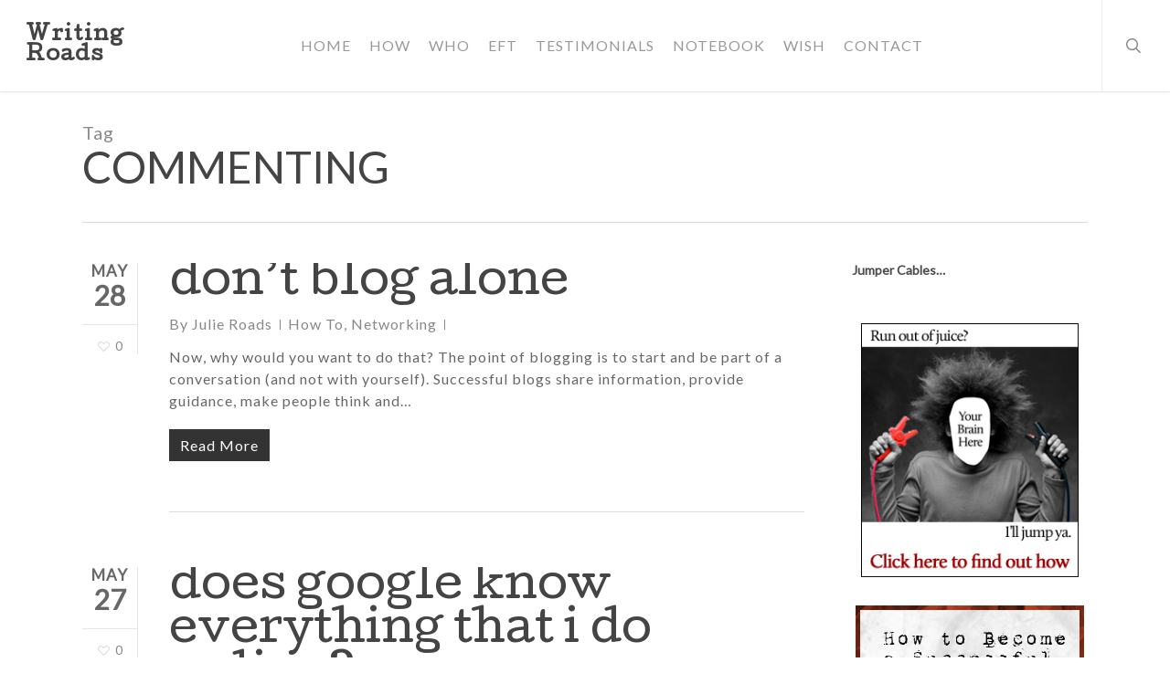

--- FILE ---
content_type: text/html; charset=UTF-8
request_url: https://writingroads.com/tag/commenting/
body_size: 14781
content:
<!doctype html>
<html lang="en-US" class="no-js">
<head>
	<meta charset="UTF-8">
	<meta name="viewport" content="width=device-width, initial-scale=1, maximum-scale=1, user-scalable=0" /><title>commenting &#8211; Writing Roads</title>
<meta name='robots' content='max-image-preview:large' />
	<style>img:is([sizes="auto" i], [sizes^="auto," i]) { contain-intrinsic-size: 3000px 1500px }</style>
	<link rel='dns-prefetch' href='//fonts.googleapis.com' />
<link rel="alternate" type="application/rss+xml" title="Writing Roads &raquo; Feed" href="https://writingroads.com/feed/" />
<link rel="alternate" type="application/rss+xml" title="Writing Roads &raquo; Comments Feed" href="https://writingroads.com/comments/feed/" />
<link rel="alternate" type="application/rss+xml" title="Writing Roads &raquo; commenting Tag Feed" href="https://writingroads.com/tag/commenting/feed/" />
<script type="text/javascript">
/* <![CDATA[ */
window._wpemojiSettings = {"baseUrl":"https:\/\/s.w.org\/images\/core\/emoji\/16.0.1\/72x72\/","ext":".png","svgUrl":"https:\/\/s.w.org\/images\/core\/emoji\/16.0.1\/svg\/","svgExt":".svg","source":{"concatemoji":"https:\/\/writingroads.com\/wp-includes\/js\/wp-emoji-release.min.js?ver=6.8.3"}};
/*! This file is auto-generated */
!function(s,n){var o,i,e;function c(e){try{var t={supportTests:e,timestamp:(new Date).valueOf()};sessionStorage.setItem(o,JSON.stringify(t))}catch(e){}}function p(e,t,n){e.clearRect(0,0,e.canvas.width,e.canvas.height),e.fillText(t,0,0);var t=new Uint32Array(e.getImageData(0,0,e.canvas.width,e.canvas.height).data),a=(e.clearRect(0,0,e.canvas.width,e.canvas.height),e.fillText(n,0,0),new Uint32Array(e.getImageData(0,0,e.canvas.width,e.canvas.height).data));return t.every(function(e,t){return e===a[t]})}function u(e,t){e.clearRect(0,0,e.canvas.width,e.canvas.height),e.fillText(t,0,0);for(var n=e.getImageData(16,16,1,1),a=0;a<n.data.length;a++)if(0!==n.data[a])return!1;return!0}function f(e,t,n,a){switch(t){case"flag":return n(e,"\ud83c\udff3\ufe0f\u200d\u26a7\ufe0f","\ud83c\udff3\ufe0f\u200b\u26a7\ufe0f")?!1:!n(e,"\ud83c\udde8\ud83c\uddf6","\ud83c\udde8\u200b\ud83c\uddf6")&&!n(e,"\ud83c\udff4\udb40\udc67\udb40\udc62\udb40\udc65\udb40\udc6e\udb40\udc67\udb40\udc7f","\ud83c\udff4\u200b\udb40\udc67\u200b\udb40\udc62\u200b\udb40\udc65\u200b\udb40\udc6e\u200b\udb40\udc67\u200b\udb40\udc7f");case"emoji":return!a(e,"\ud83e\udedf")}return!1}function g(e,t,n,a){var r="undefined"!=typeof WorkerGlobalScope&&self instanceof WorkerGlobalScope?new OffscreenCanvas(300,150):s.createElement("canvas"),o=r.getContext("2d",{willReadFrequently:!0}),i=(o.textBaseline="top",o.font="600 32px Arial",{});return e.forEach(function(e){i[e]=t(o,e,n,a)}),i}function t(e){var t=s.createElement("script");t.src=e,t.defer=!0,s.head.appendChild(t)}"undefined"!=typeof Promise&&(o="wpEmojiSettingsSupports",i=["flag","emoji"],n.supports={everything:!0,everythingExceptFlag:!0},e=new Promise(function(e){s.addEventListener("DOMContentLoaded",e,{once:!0})}),new Promise(function(t){var n=function(){try{var e=JSON.parse(sessionStorage.getItem(o));if("object"==typeof e&&"number"==typeof e.timestamp&&(new Date).valueOf()<e.timestamp+604800&&"object"==typeof e.supportTests)return e.supportTests}catch(e){}return null}();if(!n){if("undefined"!=typeof Worker&&"undefined"!=typeof OffscreenCanvas&&"undefined"!=typeof URL&&URL.createObjectURL&&"undefined"!=typeof Blob)try{var e="postMessage("+g.toString()+"("+[JSON.stringify(i),f.toString(),p.toString(),u.toString()].join(",")+"));",a=new Blob([e],{type:"text/javascript"}),r=new Worker(URL.createObjectURL(a),{name:"wpTestEmojiSupports"});return void(r.onmessage=function(e){c(n=e.data),r.terminate(),t(n)})}catch(e){}c(n=g(i,f,p,u))}t(n)}).then(function(e){for(var t in e)n.supports[t]=e[t],n.supports.everything=n.supports.everything&&n.supports[t],"flag"!==t&&(n.supports.everythingExceptFlag=n.supports.everythingExceptFlag&&n.supports[t]);n.supports.everythingExceptFlag=n.supports.everythingExceptFlag&&!n.supports.flag,n.DOMReady=!1,n.readyCallback=function(){n.DOMReady=!0}}).then(function(){return e}).then(function(){var e;n.supports.everything||(n.readyCallback(),(e=n.source||{}).concatemoji?t(e.concatemoji):e.wpemoji&&e.twemoji&&(t(e.twemoji),t(e.wpemoji)))}))}((window,document),window._wpemojiSettings);
/* ]]> */
</script>
<style id='wp-emoji-styles-inline-css' type='text/css'>

	img.wp-smiley, img.emoji {
		display: inline !important;
		border: none !important;
		box-shadow: none !important;
		height: 1em !important;
		width: 1em !important;
		margin: 0 0.07em !important;
		vertical-align: -0.1em !important;
		background: none !important;
		padding: 0 !important;
	}
</style>
<link rel='stylesheet' id='wp-block-library-css' href='https://writingroads.com/wp-includes/css/dist/block-library/style.min.css?ver=6.8.3' type='text/css' media='all' />
<style id='global-styles-inline-css' type='text/css'>
:root{--wp--preset--aspect-ratio--square: 1;--wp--preset--aspect-ratio--4-3: 4/3;--wp--preset--aspect-ratio--3-4: 3/4;--wp--preset--aspect-ratio--3-2: 3/2;--wp--preset--aspect-ratio--2-3: 2/3;--wp--preset--aspect-ratio--16-9: 16/9;--wp--preset--aspect-ratio--9-16: 9/16;--wp--preset--color--black: #000000;--wp--preset--color--cyan-bluish-gray: #abb8c3;--wp--preset--color--white: #ffffff;--wp--preset--color--pale-pink: #f78da7;--wp--preset--color--vivid-red: #cf2e2e;--wp--preset--color--luminous-vivid-orange: #ff6900;--wp--preset--color--luminous-vivid-amber: #fcb900;--wp--preset--color--light-green-cyan: #7bdcb5;--wp--preset--color--vivid-green-cyan: #00d084;--wp--preset--color--pale-cyan-blue: #8ed1fc;--wp--preset--color--vivid-cyan-blue: #0693e3;--wp--preset--color--vivid-purple: #9b51e0;--wp--preset--gradient--vivid-cyan-blue-to-vivid-purple: linear-gradient(135deg,rgba(6,147,227,1) 0%,rgb(155,81,224) 100%);--wp--preset--gradient--light-green-cyan-to-vivid-green-cyan: linear-gradient(135deg,rgb(122,220,180) 0%,rgb(0,208,130) 100%);--wp--preset--gradient--luminous-vivid-amber-to-luminous-vivid-orange: linear-gradient(135deg,rgba(252,185,0,1) 0%,rgba(255,105,0,1) 100%);--wp--preset--gradient--luminous-vivid-orange-to-vivid-red: linear-gradient(135deg,rgba(255,105,0,1) 0%,rgb(207,46,46) 100%);--wp--preset--gradient--very-light-gray-to-cyan-bluish-gray: linear-gradient(135deg,rgb(238,238,238) 0%,rgb(169,184,195) 100%);--wp--preset--gradient--cool-to-warm-spectrum: linear-gradient(135deg,rgb(74,234,220) 0%,rgb(151,120,209) 20%,rgb(207,42,186) 40%,rgb(238,44,130) 60%,rgb(251,105,98) 80%,rgb(254,248,76) 100%);--wp--preset--gradient--blush-light-purple: linear-gradient(135deg,rgb(255,206,236) 0%,rgb(152,150,240) 100%);--wp--preset--gradient--blush-bordeaux: linear-gradient(135deg,rgb(254,205,165) 0%,rgb(254,45,45) 50%,rgb(107,0,62) 100%);--wp--preset--gradient--luminous-dusk: linear-gradient(135deg,rgb(255,203,112) 0%,rgb(199,81,192) 50%,rgb(65,88,208) 100%);--wp--preset--gradient--pale-ocean: linear-gradient(135deg,rgb(255,245,203) 0%,rgb(182,227,212) 50%,rgb(51,167,181) 100%);--wp--preset--gradient--electric-grass: linear-gradient(135deg,rgb(202,248,128) 0%,rgb(113,206,126) 100%);--wp--preset--gradient--midnight: linear-gradient(135deg,rgb(2,3,129) 0%,rgb(40,116,252) 100%);--wp--preset--font-size--small: 13px;--wp--preset--font-size--medium: 20px;--wp--preset--font-size--large: 36px;--wp--preset--font-size--x-large: 42px;--wp--preset--spacing--20: 0.44rem;--wp--preset--spacing--30: 0.67rem;--wp--preset--spacing--40: 1rem;--wp--preset--spacing--50: 1.5rem;--wp--preset--spacing--60: 2.25rem;--wp--preset--spacing--70: 3.38rem;--wp--preset--spacing--80: 5.06rem;--wp--preset--shadow--natural: 6px 6px 9px rgba(0, 0, 0, 0.2);--wp--preset--shadow--deep: 12px 12px 50px rgba(0, 0, 0, 0.4);--wp--preset--shadow--sharp: 6px 6px 0px rgba(0, 0, 0, 0.2);--wp--preset--shadow--outlined: 6px 6px 0px -3px rgba(255, 255, 255, 1), 6px 6px rgba(0, 0, 0, 1);--wp--preset--shadow--crisp: 6px 6px 0px rgba(0, 0, 0, 1);}:root { --wp--style--global--content-size: 1300px;--wp--style--global--wide-size: 1300px; }:where(body) { margin: 0; }.wp-site-blocks > .alignleft { float: left; margin-right: 2em; }.wp-site-blocks > .alignright { float: right; margin-left: 2em; }.wp-site-blocks > .aligncenter { justify-content: center; margin-left: auto; margin-right: auto; }:where(.is-layout-flex){gap: 0.5em;}:where(.is-layout-grid){gap: 0.5em;}.is-layout-flow > .alignleft{float: left;margin-inline-start: 0;margin-inline-end: 2em;}.is-layout-flow > .alignright{float: right;margin-inline-start: 2em;margin-inline-end: 0;}.is-layout-flow > .aligncenter{margin-left: auto !important;margin-right: auto !important;}.is-layout-constrained > .alignleft{float: left;margin-inline-start: 0;margin-inline-end: 2em;}.is-layout-constrained > .alignright{float: right;margin-inline-start: 2em;margin-inline-end: 0;}.is-layout-constrained > .aligncenter{margin-left: auto !important;margin-right: auto !important;}.is-layout-constrained > :where(:not(.alignleft):not(.alignright):not(.alignfull)){max-width: var(--wp--style--global--content-size);margin-left: auto !important;margin-right: auto !important;}.is-layout-constrained > .alignwide{max-width: var(--wp--style--global--wide-size);}body .is-layout-flex{display: flex;}.is-layout-flex{flex-wrap: wrap;align-items: center;}.is-layout-flex > :is(*, div){margin: 0;}body .is-layout-grid{display: grid;}.is-layout-grid > :is(*, div){margin: 0;}body{padding-top: 0px;padding-right: 0px;padding-bottom: 0px;padding-left: 0px;}:root :where(.wp-element-button, .wp-block-button__link){background-color: #32373c;border-width: 0;color: #fff;font-family: inherit;font-size: inherit;line-height: inherit;padding: calc(0.667em + 2px) calc(1.333em + 2px);text-decoration: none;}.has-black-color{color: var(--wp--preset--color--black) !important;}.has-cyan-bluish-gray-color{color: var(--wp--preset--color--cyan-bluish-gray) !important;}.has-white-color{color: var(--wp--preset--color--white) !important;}.has-pale-pink-color{color: var(--wp--preset--color--pale-pink) !important;}.has-vivid-red-color{color: var(--wp--preset--color--vivid-red) !important;}.has-luminous-vivid-orange-color{color: var(--wp--preset--color--luminous-vivid-orange) !important;}.has-luminous-vivid-amber-color{color: var(--wp--preset--color--luminous-vivid-amber) !important;}.has-light-green-cyan-color{color: var(--wp--preset--color--light-green-cyan) !important;}.has-vivid-green-cyan-color{color: var(--wp--preset--color--vivid-green-cyan) !important;}.has-pale-cyan-blue-color{color: var(--wp--preset--color--pale-cyan-blue) !important;}.has-vivid-cyan-blue-color{color: var(--wp--preset--color--vivid-cyan-blue) !important;}.has-vivid-purple-color{color: var(--wp--preset--color--vivid-purple) !important;}.has-black-background-color{background-color: var(--wp--preset--color--black) !important;}.has-cyan-bluish-gray-background-color{background-color: var(--wp--preset--color--cyan-bluish-gray) !important;}.has-white-background-color{background-color: var(--wp--preset--color--white) !important;}.has-pale-pink-background-color{background-color: var(--wp--preset--color--pale-pink) !important;}.has-vivid-red-background-color{background-color: var(--wp--preset--color--vivid-red) !important;}.has-luminous-vivid-orange-background-color{background-color: var(--wp--preset--color--luminous-vivid-orange) !important;}.has-luminous-vivid-amber-background-color{background-color: var(--wp--preset--color--luminous-vivid-amber) !important;}.has-light-green-cyan-background-color{background-color: var(--wp--preset--color--light-green-cyan) !important;}.has-vivid-green-cyan-background-color{background-color: var(--wp--preset--color--vivid-green-cyan) !important;}.has-pale-cyan-blue-background-color{background-color: var(--wp--preset--color--pale-cyan-blue) !important;}.has-vivid-cyan-blue-background-color{background-color: var(--wp--preset--color--vivid-cyan-blue) !important;}.has-vivid-purple-background-color{background-color: var(--wp--preset--color--vivid-purple) !important;}.has-black-border-color{border-color: var(--wp--preset--color--black) !important;}.has-cyan-bluish-gray-border-color{border-color: var(--wp--preset--color--cyan-bluish-gray) !important;}.has-white-border-color{border-color: var(--wp--preset--color--white) !important;}.has-pale-pink-border-color{border-color: var(--wp--preset--color--pale-pink) !important;}.has-vivid-red-border-color{border-color: var(--wp--preset--color--vivid-red) !important;}.has-luminous-vivid-orange-border-color{border-color: var(--wp--preset--color--luminous-vivid-orange) !important;}.has-luminous-vivid-amber-border-color{border-color: var(--wp--preset--color--luminous-vivid-amber) !important;}.has-light-green-cyan-border-color{border-color: var(--wp--preset--color--light-green-cyan) !important;}.has-vivid-green-cyan-border-color{border-color: var(--wp--preset--color--vivid-green-cyan) !important;}.has-pale-cyan-blue-border-color{border-color: var(--wp--preset--color--pale-cyan-blue) !important;}.has-vivid-cyan-blue-border-color{border-color: var(--wp--preset--color--vivid-cyan-blue) !important;}.has-vivid-purple-border-color{border-color: var(--wp--preset--color--vivid-purple) !important;}.has-vivid-cyan-blue-to-vivid-purple-gradient-background{background: var(--wp--preset--gradient--vivid-cyan-blue-to-vivid-purple) !important;}.has-light-green-cyan-to-vivid-green-cyan-gradient-background{background: var(--wp--preset--gradient--light-green-cyan-to-vivid-green-cyan) !important;}.has-luminous-vivid-amber-to-luminous-vivid-orange-gradient-background{background: var(--wp--preset--gradient--luminous-vivid-amber-to-luminous-vivid-orange) !important;}.has-luminous-vivid-orange-to-vivid-red-gradient-background{background: var(--wp--preset--gradient--luminous-vivid-orange-to-vivid-red) !important;}.has-very-light-gray-to-cyan-bluish-gray-gradient-background{background: var(--wp--preset--gradient--very-light-gray-to-cyan-bluish-gray) !important;}.has-cool-to-warm-spectrum-gradient-background{background: var(--wp--preset--gradient--cool-to-warm-spectrum) !important;}.has-blush-light-purple-gradient-background{background: var(--wp--preset--gradient--blush-light-purple) !important;}.has-blush-bordeaux-gradient-background{background: var(--wp--preset--gradient--blush-bordeaux) !important;}.has-luminous-dusk-gradient-background{background: var(--wp--preset--gradient--luminous-dusk) !important;}.has-pale-ocean-gradient-background{background: var(--wp--preset--gradient--pale-ocean) !important;}.has-electric-grass-gradient-background{background: var(--wp--preset--gradient--electric-grass) !important;}.has-midnight-gradient-background{background: var(--wp--preset--gradient--midnight) !important;}.has-small-font-size{font-size: var(--wp--preset--font-size--small) !important;}.has-medium-font-size{font-size: var(--wp--preset--font-size--medium) !important;}.has-large-font-size{font-size: var(--wp--preset--font-size--large) !important;}.has-x-large-font-size{font-size: var(--wp--preset--font-size--x-large) !important;}
:where(.wp-block-post-template.is-layout-flex){gap: 1.25em;}:where(.wp-block-post-template.is-layout-grid){gap: 1.25em;}
:where(.wp-block-columns.is-layout-flex){gap: 2em;}:where(.wp-block-columns.is-layout-grid){gap: 2em;}
:root :where(.wp-block-pullquote){font-size: 1.5em;line-height: 1.6;}
</style>
<link rel='stylesheet' id='salient-social-css' href='https://writingroads.com/wp-content/plugins/salient-social/css/style.css?ver=1.2.5' type='text/css' media='all' />
<style id='salient-social-inline-css' type='text/css'>

  .sharing-default-minimal .nectar-love.loved,
  body .nectar-social[data-color-override="override"].fixed > a:before, 
  body .nectar-social[data-color-override="override"].fixed .nectar-social-inner a,
  .sharing-default-minimal .nectar-social[data-color-override="override"] .nectar-social-inner a:hover,
  .nectar-social.vertical[data-color-override="override"] .nectar-social-inner a:hover {
    background-color: #444444;
  }
  .nectar-social.hover .nectar-love.loved,
  .nectar-social.hover > .nectar-love-button a:hover,
  .nectar-social[data-color-override="override"].hover > div a:hover,
  #single-below-header .nectar-social[data-color-override="override"].hover > div a:hover,
  .nectar-social[data-color-override="override"].hover .share-btn:hover,
  .sharing-default-minimal .nectar-social[data-color-override="override"] .nectar-social-inner a {
    border-color: #444444;
  }
  #single-below-header .nectar-social.hover .nectar-love.loved i,
  #single-below-header .nectar-social.hover[data-color-override="override"] a:hover,
  #single-below-header .nectar-social.hover[data-color-override="override"] a:hover i,
  #single-below-header .nectar-social.hover .nectar-love-button a:hover i,
  .nectar-love:hover i,
  .hover .nectar-love:hover .total_loves,
  .nectar-love.loved i,
  .nectar-social.hover .nectar-love.loved .total_loves,
  .nectar-social.hover .share-btn:hover, 
  .nectar-social[data-color-override="override"].hover .nectar-social-inner a:hover,
  .nectar-social[data-color-override="override"].hover > div:hover span,
  .sharing-default-minimal .nectar-social[data-color-override="override"] .nectar-social-inner a:not(:hover) i,
  .sharing-default-minimal .nectar-social[data-color-override="override"] .nectar-social-inner a:not(:hover) {
    color: #444444;
  }
</style>
<link rel='stylesheet' id='font-awesome-css' href='https://writingroads.com/wp-content/themes/salient/css/font-awesome-legacy.min.css?ver=4.7.1' type='text/css' media='all' />
<link rel='stylesheet' id='parent-style-css' href='https://writingroads.com/wp-content/themes/salient/style.css?ver=6.8.3' type='text/css' media='all' />
<link rel='stylesheet' id='salient-grid-system-css' href='https://writingroads.com/wp-content/themes/salient/css/build/grid-system.css?ver=17.2.0' type='text/css' media='all' />
<link rel='stylesheet' id='main-styles-css' href='https://writingroads.com/wp-content/themes/salient/css/build/style.css?ver=17.2.0' type='text/css' media='all' />
<link rel='stylesheet' id='nectar-header-layout-centered-menu-css' href='https://writingroads.com/wp-content/themes/salient/css/build/header/header-layout-centered-menu.css?ver=17.2.0' type='text/css' media='all' />
<link rel='stylesheet' id='nectar_default_font_open_sans-css' href='https://fonts.googleapis.com/css?family=Open+Sans%3A300%2C400%2C600%2C700&#038;subset=latin%2Clatin-ext' type='text/css' media='all' />
<link rel='stylesheet' id='nectar-flickity-css' href='https://writingroads.com/wp-content/themes/salient/css/build/plugins/flickity.css?ver=17.2.0' type='text/css' media='all' />
<link rel='stylesheet' id='nectar-portfolio-css' href='https://writingroads.com/wp-content/plugins/salient-portfolio/css/portfolio.css?ver=1.8.1' type='text/css' media='all' />
<link rel='stylesheet' id='responsive-css' href='https://writingroads.com/wp-content/themes/salient/css/build/responsive.css?ver=17.2.0' type='text/css' media='all' />
<link rel='stylesheet' id='skin-ascend-css' href='https://writingroads.com/wp-content/themes/salient/css/build/ascend.css?ver=17.2.0' type='text/css' media='all' />
<link rel='stylesheet' id='salient-wp-menu-dynamic-css' href='https://writingroads.com/wp-content/uploads/salient/menu-dynamic.css?ver=73556' type='text/css' media='all' />
<link rel='stylesheet' id='dynamic-css-css' href='https://writingroads.com/wp-content/themes/salient/css/salient-dynamic-styles.css?ver=9498' type='text/css' media='all' />
<style id='dynamic-css-inline-css' type='text/css'>
body[data-bg-header="true"].category .container-wrap,body[data-bg-header="true"].author .container-wrap,body[data-bg-header="true"].date .container-wrap,body[data-bg-header="true"].blog .container-wrap{padding-top:var(--container-padding)!important}.archive.author .row .col.section-title span,.archive.category .row .col.section-title span,.archive.tag .row .col.section-title span,.archive.date .row .col.section-title span{padding-left:0}body.author #page-header-wrap #page-header-bg,body.category #page-header-wrap #page-header-bg,body.tag #page-header-wrap #page-header-bg,body.date #page-header-wrap #page-header-bg{height:auto;padding-top:8%;padding-bottom:8%;}.archive #page-header-wrap{height:auto;}.archive.category .row .col.section-title p,.archive.tag .row .col.section-title p{margin-top:10px;}body[data-bg-header="true"].archive .container-wrap.meta_overlaid_blog,body[data-bg-header="true"].category .container-wrap.meta_overlaid_blog,body[data-bg-header="true"].author .container-wrap.meta_overlaid_blog,body[data-bg-header="true"].date .container-wrap.meta_overlaid_blog{padding-top:0!important;}#page-header-bg[data-alignment="center"] .span_6 p{margin:0 auto;}body.archive #page-header-bg:not(.fullscreen-header) .span_6{position:relative;-webkit-transform:none;transform:none;top:0;}.blog-archive-header .nectar-author-gravatar img{width:125px;border-radius:100px;}.blog-archive-header .container .span_12 p{font-size:min(max(calc(1.3vw),16px),20px);line-height:1.5;margin-top:.5em;}body .page-header-no-bg.color-bg{padding:5% 0;}@media only screen and (max-width:999px){body .page-header-no-bg.color-bg{padding:7% 0;}}@media only screen and (max-width:690px){body .page-header-no-bg.color-bg{padding:9% 0;}.blog-archive-header .nectar-author-gravatar img{width:75px;}}.blog-archive-header.color-bg .col.section-title{border-bottom:0;padding:0;}.blog-archive-header.color-bg *{color:inherit!important;}.nectar-archive-tax-count{position:relative;padding:.5em;transform:translateX(0.25em) translateY(-0.75em);font-size:clamp(14px,0.3em,20px);display:inline-block;vertical-align:super;}.nectar-archive-tax-count:before{content:"";display:block;padding-bottom:100%;width:100%;position:absolute;top:50%;left:50%;transform:translate(-50%,-50%);border-radius:100px;background-color:currentColor;opacity:0.1;}#header-space{background-color:#ffffff}@media only screen and (min-width:1000px){body #ajax-content-wrap.no-scroll{min-height:calc(100vh - 78px);height:calc(100vh - 78px)!important;}}@media only screen and (min-width:1000px){#page-header-wrap.fullscreen-header,#page-header-wrap.fullscreen-header #page-header-bg,html:not(.nectar-box-roll-loaded) .nectar-box-roll > #page-header-bg.fullscreen-header,.nectar_fullscreen_zoom_recent_projects,#nectar_fullscreen_rows:not(.afterLoaded) > div{height:calc(100vh - 77px);}.wpb_row.vc_row-o-full-height.top-level,.wpb_row.vc_row-o-full-height.top-level > .col.span_12{min-height:calc(100vh - 77px);}html:not(.nectar-box-roll-loaded) .nectar-box-roll > #page-header-bg.fullscreen-header{top:78px;}.nectar-slider-wrap[data-fullscreen="true"]:not(.loaded),.nectar-slider-wrap[data-fullscreen="true"]:not(.loaded) .swiper-container{height:calc(100vh - 76px)!important;}.admin-bar .nectar-slider-wrap[data-fullscreen="true"]:not(.loaded),.admin-bar .nectar-slider-wrap[data-fullscreen="true"]:not(.loaded) .swiper-container{height:calc(100vh - 76px - 32px)!important;}}.admin-bar[class*="page-template-template-no-header"] .wpb_row.vc_row-o-full-height.top-level,.admin-bar[class*="page-template-template-no-header"] .wpb_row.vc_row-o-full-height.top-level > .col.span_12{min-height:calc(100vh - 32px);}body[class*="page-template-template-no-header"] .wpb_row.vc_row-o-full-height.top-level,body[class*="page-template-template-no-header"] .wpb_row.vc_row-o-full-height.top-level > .col.span_12{min-height:100vh;}@media only screen and (max-width:999px){.using-mobile-browser #nectar_fullscreen_rows:not(.afterLoaded):not([data-mobile-disable="on"]) > div{height:calc(100vh - 100px);}.using-mobile-browser .wpb_row.vc_row-o-full-height.top-level,.using-mobile-browser .wpb_row.vc_row-o-full-height.top-level > .col.span_12,[data-permanent-transparent="1"].using-mobile-browser .wpb_row.vc_row-o-full-height.top-level,[data-permanent-transparent="1"].using-mobile-browser .wpb_row.vc_row-o-full-height.top-level > .col.span_12{min-height:calc(100vh - 100px);}html:not(.nectar-box-roll-loaded) .nectar-box-roll > #page-header-bg.fullscreen-header,.nectar_fullscreen_zoom_recent_projects,.nectar-slider-wrap[data-fullscreen="true"]:not(.loaded),.nectar-slider-wrap[data-fullscreen="true"]:not(.loaded) .swiper-container,#nectar_fullscreen_rows:not(.afterLoaded):not([data-mobile-disable="on"]) > div{height:calc(100vh - 47px);}.wpb_row.vc_row-o-full-height.top-level,.wpb_row.vc_row-o-full-height.top-level > .col.span_12{min-height:calc(100vh - 47px);}body[data-transparent-header="false"] #ajax-content-wrap.no-scroll{min-height:calc(100vh - 47px);height:calc(100vh - 47px);}}.screen-reader-text,.nectar-skip-to-content:not(:focus){border:0;clip:rect(1px,1px,1px,1px);clip-path:inset(50%);height:1px;margin:-1px;overflow:hidden;padding:0;position:absolute!important;width:1px;word-wrap:normal!important;}.row .col img:not([srcset]){width:auto;}.row .col img.img-with-animation.nectar-lazy:not([srcset]){width:100%;}
#logo.no-image {font-family:cutive!important;letter-spacing:1px!important;}
.special-title {font-size:32px;font-family:cutive;color:black;line-height:36px;}
.special-subtitle {font-size:18px;font-family:lato;font-weight:400;color:black;}
.custom-h1 {text-transform:capitalize;}
.lato-h3 {font-family: lato!important; font-weight: 300!important; font-size: 32px!important; line-height: 40px!important;}
.nectar-fancy-ul {font-weight:400;}
.sticky .content-inner {background-color:#F0EEDD;box-shadow:4px 4px 10px;}
.sticky .content-inner {background-color:#F0EEDD;box-shadow:4px 4px 10px;}
.sticky .title a {font-size:36px;line-height:40px;}
.sticky .meta-author, .sticky .meta-category, .meta-comment-count  {display:none;}
.portfolio-items .work-meta p {font-size:15px;line-height:16px;padding-top:10px;}
body[data-form-style="minimal"] .minimal-form-input label span.text .text-inner {color:#000!important;}
.home-posts .excerpt {color:white;padding-bottom:20px;}

/*---Form Edits---*/
#notebook label span.text .text-inner {color:white!important;}
#notebook .minimal-form-input {padding-top:20px!important;}
#notebook .has-text input {color:white!important;margin-top:5px!important;padding-bottom:5px!important;}
#notebook .email {color:white!important;padding-bottom:0px!important;margin-top:5px!important;}
#notebook #mc_embed_signup #mce-success-response {color:#2AC4EA;}

/*--- Mobile Edits ---*/
@media only screen and (min-width:1000px){
.no-desktop {display:none!important;}
}

@media only screen and (min-width:1001px) and (max-width:1800px){
.custom-heads {font-size:96px!important;line-height:96px!important;}
}

@media only screen and (max-width: 1000px) and (min-width: 1px) {
    .custom-heads {font-size:64px!important;line-height:76px!important;}
    .special-page-titles {font-size:64px!important;line-height:76px!important;}
    .special-title {font-size:26px!important;line-height:28px!important;}
    .strikethrough:after {margin-top:-0.6em!important;}
    .custom-h1 {font-size:64px!important;line-height:76px!important;}
    .no-mobile {display:none!important;}
    .no-desktop {display:block;}
}
</style>
<link rel='stylesheet' id='salient-child-style-css' href='https://writingroads.com/wp-content/themes/salient-child/style.css?ver=17.2.0' type='text/css' media='all' />
<link rel='stylesheet' id='redux-google-fonts-salient_redux-css' href='https://fonts.googleapis.com/css?family=Lato%3A400%7CCutive%3A400%7CNixie+One%3A400&#038;subset=latin&#038;ver=6.8.3' type='text/css' media='all' />
<script type="text/javascript" src="https://writingroads.com/wp-includes/js/jquery/jquery.min.js?ver=3.7.1" id="jquery-core-js"></script>
<script type="text/javascript" src="https://writingroads.com/wp-includes/js/jquery/jquery-migrate.min.js?ver=3.4.1" id="jquery-migrate-js"></script>
<script></script><link rel="https://api.w.org/" href="https://writingroads.com/wp-json/" /><link rel="alternate" title="JSON" type="application/json" href="https://writingroads.com/wp-json/wp/v2/tags/158" /><link rel="EditURI" type="application/rsd+xml" title="RSD" href="https://writingroads.com/xmlrpc.php?rsd" />
<script type="text/javascript"> var root = document.getElementsByTagName( "html" )[0]; root.setAttribute( "class", "js" ); </script><script>
  (function(i,s,o,g,r,a,m){i['GoogleAnalyticsObject']=r;i[r]=i[r]||function(){
  (i[r].q=i[r].q||[]).push(arguments)},i[r].l=1*new Date();a=s.createElement(o),
  m=s.getElementsByTagName(o)[0];a.async=1;a.src=g;m.parentNode.insertBefore(a,m)
  })(window,document,'script','https://www.google-analytics.com/analytics.js','ga');

  ga('create', 'UA-105930261-1', 'auto');
  ga('send', 'pageview');

</script><meta name="generator" content="Powered by WPBakery Page Builder - drag and drop page builder for WordPress."/>
<link rel="icon" href="https://writingroads.com/wp-content/uploads/cropped-Typewriter-Road-3-32x32.png" sizes="32x32" />
<link rel="icon" href="https://writingroads.com/wp-content/uploads/cropped-Typewriter-Road-3-192x192.png" sizes="192x192" />
<link rel="apple-touch-icon" href="https://writingroads.com/wp-content/uploads/cropped-Typewriter-Road-3-180x180.png" />
<meta name="msapplication-TileImage" content="https://writingroads.com/wp-content/uploads/cropped-Typewriter-Road-3-270x270.png" />
<noscript><style> .wpb_animate_when_almost_visible { opacity: 1; }</style></noscript></head><body class="archive tag tag-commenting tag-158 wp-theme-salient wp-child-theme-salient-child ascend wpb-js-composer js-comp-ver-7.8.2 vc_responsive" data-footer-reveal="false" data-footer-reveal-shadow="none" data-header-format="centered-menu" data-body-border="off" data-boxed-style="" data-header-breakpoint="1000" data-dropdown-style="minimal" data-cae="easeOutCubic" data-cad="750" data-megamenu-width="contained" data-aie="none" data-ls="magnific" data-apte="standard" data-hhun="0" data-fancy-form-rcs="default" data-form-style="minimal" data-form-submit="regular" data-is="minimal" data-button-style="default" data-user-account-button="false" data-flex-cols="true" data-col-gap="default" data-header-inherit-rc="false" data-header-search="true" data-animated-anchors="true" data-ajax-transitions="false" data-full-width-header="true" data-slide-out-widget-area="true" data-slide-out-widget-area-style="slide-out-from-right" data-user-set-ocm="off" data-loading-animation="none" data-bg-header="false" data-responsive="1" data-ext-responsive="true" data-ext-padding="90" data-header-resize="1" data-header-color="light" data-cart="false" data-remove-m-parallax="" data-remove-m-video-bgs="" data-m-animate="0" data-force-header-trans-color="light" data-smooth-scrolling="0" data-permanent-transparent="false" >
	
	<script type="text/javascript">
	 (function(window, document) {

		document.documentElement.classList.remove("no-js");

		if(navigator.userAgent.match(/(Android|iPod|iPhone|iPad|BlackBerry|IEMobile|Opera Mini)/)) {
			document.body.className += " using-mobile-browser mobile ";
		}
		if(navigator.userAgent.match(/Mac/) && navigator.maxTouchPoints && navigator.maxTouchPoints > 2) {
			document.body.className += " using-ios-device ";
		}

		if( !("ontouchstart" in window) ) {

			var body = document.querySelector("body");
			var winW = window.innerWidth;
			var bodyW = body.clientWidth;

			if (winW > bodyW + 4) {
				body.setAttribute("style", "--scroll-bar-w: " + (winW - bodyW - 4) + "px");
			} else {
				body.setAttribute("style", "--scroll-bar-w: 0px");
			}
		}

	 })(window, document);
   </script><a href="#ajax-content-wrap" class="nectar-skip-to-content">Skip to main content</a>	
	<div id="header-space"  data-header-mobile-fixed='1'></div> 
	
		<div id="header-outer" data-has-menu="true" data-has-buttons="yes" data-header-button_style="default" data-using-pr-menu="false" data-mobile-fixed="1" data-ptnm="false" data-lhe="animated_underline" data-user-set-bg="#ffffff" data-format="centered-menu" data-permanent-transparent="false" data-megamenu-rt="0" data-remove-fixed="0" data-header-resize="1" data-cart="false" data-transparency-option="" data-box-shadow="small" data-shrink-num="6" data-using-secondary="0" data-using-logo="0" data-logo-height="22" data-m-logo-height="24" data-padding="28" data-full-width="true" data-condense="false" >
		
<header id="top">
	<div class="container">
		<div class="row">
			<div class="col span_3">
								<a id="logo" href="https://writingroads.com" data-supplied-ml-starting-dark="false" data-supplied-ml-starting="false" data-supplied-ml="false" class="no-image">
					Writing Roads				</a>
							</div><!--/span_3-->

			<div class="col span_9 col_last">
									<div class="nectar-mobile-only mobile-header"><div class="inner"></div></div>
									<a class="mobile-search" href="#searchbox"><span class="nectar-icon icon-salient-search" aria-hidden="true"></span><span class="screen-reader-text">search</span></a>
														<div class="slide-out-widget-area-toggle mobile-icon slide-out-from-right" data-custom-color="false" data-icon-animation="simple-transform">
						<div> <a href="#slide-out-widget-area" role="button" aria-label="Navigation Menu" aria-expanded="false" class="closed">
							<span class="screen-reader-text">Menu</span><span aria-hidden="true"> <i class="lines-button x2"> <i class="lines"></i> </i> </span>						</a></div>
					</div>
				
									<nav aria-label="Main Menu">
													<ul class="sf-menu">
								<li id="menu-item-6063" class="menu-item menu-item-type-post_type menu-item-object-page menu-item-home nectar-regular-menu-item menu-item-6063"><a href="https://writingroads.com/"><span class="menu-title-text">Home</span></a></li>
<li id="menu-item-6132" class="menu-item menu-item-type-post_type menu-item-object-page nectar-regular-menu-item menu-item-6132"><a href="https://writingroads.com/how/"><span class="menu-title-text">How</span></a></li>
<li id="menu-item-6065" class="menu-item menu-item-type-post_type menu-item-object-page nectar-regular-menu-item menu-item-6065"><a href="https://writingroads.com/about-julie-roads/"><span class="menu-title-text">Who</span></a></li>
<li id="menu-item-6307" class="menu-item menu-item-type-post_type menu-item-object-page nectar-regular-menu-item menu-item-6307"><a href="https://writingroads.com/eft/"><span class="menu-title-text">EFT</span></a></li>
<li id="menu-item-6283" class="menu-item menu-item-type-post_type menu-item-object-page nectar-regular-menu-item menu-item-6283"><a href="https://writingroads.com/testimonials-c/"><span class="menu-title-text">Testimonials</span></a></li>
<li id="menu-item-6062" class="menu-item menu-item-type-post_type menu-item-object-page nectar-regular-menu-item menu-item-6062"><a href="https://writingroads.com/notebook/"><span class="menu-title-text">Notebook</span></a></li>
<li id="menu-item-6170" class="menu-item menu-item-type-post_type menu-item-object-page nectar-regular-menu-item menu-item-6170"><a href="https://writingroads.com/wish/"><span class="menu-title-text">Wish</span></a></li>
<li id="menu-item-6064" class="menu-item menu-item-type-post_type menu-item-object-page nectar-regular-menu-item menu-item-6064"><a href="https://writingroads.com/contact/"><span class="menu-title-text">Contact</span></a></li>
							</ul>
													<ul class="buttons sf-menu" data-user-set-ocm="off">

								<li id="search-btn"><div><a href="#searchbox"><span class="icon-salient-search" aria-hidden="true"></span><span class="screen-reader-text">search</span></a></div> </li>
							</ul>
						
					</nav>

					<div class="logo-spacing" data-using-image="false">Writing Roads</div>
				</div><!--/span_9-->

				
			</div><!--/row-->
					</div><!--/container-->
	</header>		
	</div>
	
<div id="search-outer" class="nectar">
	<div id="search">
		<div class="container">
			 <div id="search-box">
				 <div class="inner-wrap">
					 <div class="col span_12">
						  <form role="search" action="https://writingroads.com/" method="GET">
															<input type="text" name="s"  value="Start Typing..." aria-label="Search" data-placeholder="Start Typing..." />
							
						<span><i>Press enter to begin your search</i></span>
												</form>
					</div><!--/span_12-->
				</div><!--/inner-wrap-->
			 </div><!--/search-box-->
			 <div id="close"><a href="#" role="button"><span class="screen-reader-text">Close Search</span>
				<span class="icon-salient-x" aria-hidden="true"></span>				 </a></div>
		 </div><!--/container-->
	</div><!--/search-->
</div><!--/search-outer-->
	<div id="ajax-content-wrap">
				<div class="row page-header-no-bg blog-archive-header"  data-alignment="left">
			<div class="container">
				<div class="col span_12 section-title">
																<span class="subheader">Tag</span>
										<h1>commenting</h1>
														</div>
			</div>
		</div>

	
<div class="container-wrap">

	<div class="container main-content">

		<div class="row"><div class="post-area col  span_9    infinite_scroll" role="main" data-ams="8px" data-remove-post-date="0" data-remove-post-author="0" data-remove-post-comment-number="0" data-remove-post-nectar-love="0"> <div class="posts-container"  data-load-animation="fade_in_from_bottom">
<article id="post-79" class="post-79 post type-post status-publish format-standard category-how-to category-networking tag-blog tag-blogging tag-commenting tag-copywriter tag-copywriting tag-julie-roads tag-online-marketing tag-post tag-social_media tag-social-networking tag-web-pages tag-websites tag-writing-roads">  
  
  <div class="inner-wrap animated">
    
    <div class="post-content classic">
      
      
<div class="post-meta" data-love="true">
    <div class="date">
    <span class="month">May</span>
    <span class="day">28</span>
      </div>
  
  <div class="nectar-love-wrap">
    <a href="#" class="nectar-love" id="nectar-love-79" title="Love this"> <i class="icon-salient-heart-2"></i><span class="love-text">Love</span><span class="total_loves"><span class="nectar-love-count">0</span></span></a>  </div>
  
</div><!--post-meta-->      
      <div class="content-inner">
        
                
        <div class="article-content-wrap">
          
          <div class="post-header">
            
            <h2 class="title"><a href="https://writingroads.com/2008/05/dont-blog-alone/"> don&#8217;t blog alone</a></h2>
            
            <span class="meta-author">
              <span>By</span> <a href="https://writingroads.com/author/julie-roads/" title="Posts by Julie Roads" rel="author">Julie Roads</a>            </span> 
            <span class="meta-category"><a href="https://writingroads.com/category/how-to/">How To</a>, <a href="https://writingroads.com/category/networking/">Networking</a>            </span>              <span class="meta-comment-count"> <a href="https://writingroads.com/2008/05/dont-blog-alone/#comments">
                One Comment</a>
              </span>
                        
          </div><!--/post-header-->
          
          <div class="excerpt">Now, why would you want to do that? The point of blogging is to start and be part of a conversation (and not with yourself). Successful blogs share information, provide guidance, make people think and&hellip;</div><a class="more-link" href="https://writingroads.com/2008/05/dont-blog-alone/"><span class="continue-reading">Read More</span></a>          
        </div><!--article-content-wrap-->
        
      </div><!--content-inner-->
      
    </div><!--/post-content-->
    
  </div><!--/inner-wrap-->
  
</article>
<article id="post-77" class="post-77 post type-post status-publish format-standard category-how-to tag-blog tag-blogging tag-cached-pages tag-commenting tag-copywriter tag-copywriting tag-google tag-julie-roads tag-online-marketing tag-personal-profiles tag-post tag-social_media tag-social-networking tag-web-pages tag-websites tag-writing-roads">  
  
  <div class="inner-wrap animated">
    
    <div class="post-content classic">
      
      
<div class="post-meta" data-love="true">
    <div class="date">
    <span class="month">May</span>
    <span class="day">27</span>
      </div>
  
  <div class="nectar-love-wrap">
    <a href="#" class="nectar-love" id="nectar-love-77" title="Love this"> <i class="icon-salient-heart-2"></i><span class="love-text">Love</span><span class="total_loves"><span class="nectar-love-count">0</span></span></a>  </div>
  
</div><!--post-meta-->      
      <div class="content-inner">
        
                
        <div class="article-content-wrap">
          
          <div class="post-header">
            
            <h2 class="title"><a href="https://writingroads.com/2008/05/does-google-know-everything-that-i-do-online/"> does google know everything that i do online?</a></h2>
            
            <span class="meta-author">
              <span>By</span> <a href="https://writingroads.com/author/julie-roads/" title="Posts by Julie Roads" rel="author">Julie Roads</a>            </span> 
            <span class="meta-category"><a href="https://writingroads.com/category/how-to/">How To</a>            </span>              <span class="meta-comment-count"> <a href="https://writingroads.com/2008/05/does-google-know-everything-that-i-do-online/#respond">
                No Comments</a>
              </span>
                        
          </div><!--/post-header-->
          
          <div class="excerpt">Ummmm....Yes. Your internet participation is recorded in total for better or for worse: web pages, blogs, comments, emails (in some cases), reviews, social network pages, profiles...and on and on. When people talk about you, it&hellip;</div><a class="more-link" href="https://writingroads.com/2008/05/does-google-know-everything-that-i-do-online/"><span class="continue-reading">Read More</span></a>          
        </div><!--article-content-wrap-->
        
      </div><!--content-inner-->
      
    </div><!--/post-content-->
    
  </div><!--/inner-wrap-->
  
</article></div>
		</div>

					<div id="sidebar" data-nectar-ss="false" class="col span_3 col_last">
				<div id="custom_html-2" class="widget_text widget widget_custom_html"><h4>Jumper Cables&#8230;</h4><div class="textwidget custom-html-widget"><br />
<center>

<a href="https://writingroads.com/writing-roads-the-jumper-cables/"><img style="padding:10px;" src="/wp-content/uploads/writingroadsjumpercables.jpg"/></a>

<a href=" https://writingroads.com/ebook-how-to-become-a-successful-copywriter"><img src="/wp-content/uploads/2010ebook-250.jpg" width="200" alt="Become A Successful CopyWriter - Ebook"/></a>

<br /></div></div><div id="pages-2" class="widget widget_pages"><h4>What I&#8217;m up to&#8230;</h4>
			<ul>
				<li class="page_item page-item-4211"><a href="https://writingroads.com/about-julie-roads/">About Julie Roads</a></li>
<li class="page_item page-item-4213"><a href="https://writingroads.com/clients-and-site-ings/">Clients</a></li>
<li class="page_item page-item-4339"><a href="https://writingroads.com/contact/">Contact</a></li>
<li class="page_item page-item-6306"><a href="https://writingroads.com/eft/">EFT</a></li>
<li class="page_item page-item-4294"><a href="https://writingroads.com/ghostwriting-articles-2/">Ghostwriting articles</a></li>
<li class="page_item page-item-4296"><a href="https://writingroads.com/ghostwriting-books-2/">Ghostwriting Books</a></li>
<li class="page_item page-item-6056"><a href="https://writingroads.com/">Home</a></li>
<li class="page_item page-item-6130"><a href="https://writingroads.com/how/">How</a></li>
<li class="page_item page-item-6262"><a href="https://writingroads.com/intake-form/">Intake Form</a></li>
<li class="page_item page-item-4280"><a href="https://writingroads.com/portfolio/">Portfolio</a></li>
<li class="page_item page-item-31"><a href="https://writingroads.com/sell-sheets-product-label-copy-web-content-2/">Sell Sheets, Product Label Copy, Web Content</a></li>
<li class="page_item page-item-4226"><a href="https://writingroads.com/services/">Services</a></li>
<li class="page_item page-item-4231"><a href="https://writingroads.com/social-media-campaigns/">Social Media Campaigns</a></li>
<li class="page_item page-item-4180"><a href="https://writingroads.com/social-media-case-study-the-girl-with-the-dragon-tattoo/">Social Media Case Study: The Girl With the Dragon Tattoo</a></li>
<li class="page_item page-item-4298"><a href="https://writingroads.com/speaking-consulting-blogging-2/">Speaking, Consulting &amp; Blogging</a></li>
<li class="page_item page-item-6281"><a href="https://writingroads.com/testimonials-c/">Testimonials</a></li>
<li class="page_item page-item-4488"><a href="https://writingroads.com/testimonials/">Testimonials &#8211; copywriting</a></li>
<li class="page_item page-item-3579"><a href="https://writingroads.com/thank-you-for-purchasing/">Thank You For Purchasing</a></li>
<li class="page_item page-item-3335"><a href="https://writingroads.com/the-good-stuff-the-go-tos-the-411-on-writing-roads/">The good stuff, the go-to&#8217;s, the 411 on Writing Roads</a></li>
<li class="page_item page-item-6058"><a href="https://writingroads.com/notebook/">The Notebook</a></li>
<li class="page_item page-item-4288"><a href="https://writingroads.com/web-content-print-brochure-2/">Web Content &amp; Print Brochure</a></li>
<li class="page_item page-item-4282"><a href="https://writingroads.com/web-blog-print-content-2/">Web, Blog and Print Content</a></li>
<li class="page_item page-item-6069"><a href="https://writingroads.com/why-writing-roads/">Why Writing Roads</a></li>
<li class="page_item page-item-6169"><a href="https://writingroads.com/wish/">Wish</a></li>
<li class="page_item page-item-4911"><a href="https://writingroads.com/writing-roads-the-jumper-cables/">Writing Roads: The Jumper Cables</a></li>
<li class="page_item page-item-722"><a href="https://writingroads.com/speaking/">Talking Roads: Taking this show on the road with Public Speaking</a></li>
<li class="page_item page-item-1078"><a href="https://writingroads.com/ebook-how-to-become-a-successful-copywriter/">eBook: How to Become a Successful Copywriter</a></li>
			</ul>

			</div><div id="categories-241874411" class="widget widget_categories"><h4>Categories</h4>
			<ul>
					<li class="cat-item cat-item-8"><a href="https://writingroads.com/category/blogging/">Blogging</a>
</li>
	<li class="cat-item cat-item-27"><a href="https://writingroads.com/category/critical-copywriting/">Critical Copywriting</a>
</li>
	<li class="cat-item cat-item-9"><a href="https://writingroads.com/category/how-to/">How To</a>
</li>
	<li class="cat-item cat-item-35"><a href="https://writingroads.com/category/marketing/">Marketing</a>
</li>
	<li class="cat-item cat-item-22"><a href="https://writingroads.com/category/myth-or-reality/">Myth or Reality</a>
</li>
	<li class="cat-item cat-item-48"><a href="https://writingroads.com/category/networking/">Networking</a>
</li>
	<li class="cat-item cat-item-39"><a href="https://writingroads.com/category/news/">News</a>
</li>
	<li class="cat-item cat-item-1335"><a href="https://writingroads.com/category/poem/">Poem</a>
</li>
	<li class="cat-item cat-item-461"><a href="https://writingroads.com/category/politics/">Politics</a>
</li>
	<li class="cat-item cat-item-50"><a href="https://writingroads.com/category/social_media/">Social Media</a>
</li>
	<li class="cat-item cat-item-49"><a href="https://writingroads.com/category/building-the-business/">The Business</a>
</li>
	<li class="cat-item cat-item-3"><a href="https://writingroads.com/category/writing/">Writing</a>
</li>
			</ul>

			</div><div id="linkcat-2" class="widget widget_links"><h4>Who I'm reading</h4>
	<ul class='xoxo blogroll'>
<li><a href="http://brewgasm.com">Brewgasm</a></li>
<li><a href="http://byronmiller.typepad.com/" title="Interesting technology news and recent articles by Ron Miller &#8211; finger on the pulse and witty commentary.">by Ron Miller</a></li>
<li><a href="http://www.chrisbrogan.com/" title="Smart and real x 1 million">Chris Brogan</a></li>
<li><a href="http://kellydiels.com">Cleavage by Kelly Diels</a></li>
<li><a href="http://mvfiberfarm.blogspot.com/">Fiber Farm</a></li>
<li><a href="http://www.misadventureswithandi.com/" title="Merry musings of a fiesty foodie slash lit-chicke slash globe trotting wannabe Frenchie!">Misadventures with Andi</a></li>
<li><a href="http://www.projecthappilyeverafter.com/">Project Happily Ever After</a></li>
<li><a href="http://thebloggess.com" title="I&#8217;m laughing to hard, so I can&#8217;t write a description.">The Bloggess</a></li>
<li><a href="http://www.unstressedsyllables.com/">Unstressed Syllables</a></li>
<li><a href="http://website-in-a-weekend.net" title="Incredible, SEO, programming">Website in a Weekend</a></li>
<li><a href="http://www.womenssuccesscoaching.typepad.com" title="Awesome coporate and entrepreneur coach Bonnie Marcus.">Women&#8217;s Success</a></li>
<li><a href="http://www.leslietanedesign.com/blog/" rel="friend met colleague" title="A Graphic Design Blog">Your Brain on Design</a></li>

	</ul>
</div>
			</div>
		
		</div>
	</div>
</div>

<div id="footer-outer" data-midnight="light" data-cols="1" data-custom-color="false" data-disable-copyright="false" data-matching-section-color="true" data-copyright-line="true" data-using-bg-img="false" data-bg-img-overlay="0.8" data-full-width="false" data-using-widget-area="true" data-link-hover="default">
	
		
	<div id="footer-widgets" data-has-widgets="true" data-cols="1">
		
		<div class="container">
			
						
			<div class="row">
				
								
				<div class="col span_12">
					<div id="custom_html-3" class="widget_text widget widget_custom_html"><h4>Contact</h4><div class="textwidget custom-html-widget"><br><br><a href="/about-Julie-Roads"><p style="font-family:cutive;font-size:18px;">Julie Roads</p>
</a><br>
<strong>tel:</strong><a href="tel:413.281.6013"> 413.281.6013</a><br><br>
<strong>email:</strong> <a href="/cdn-cgi/l/email-protection#08627d64616d487f7a617c61666f7a67696c7b266b6765"><span class="__cf_email__" data-cfemail="3b714e57525e7b4c49524f52555c49545a5f4815585456">[email&#160;protected]</span></a><br><br></div></div>					</div>
					
											
						
													
															
							</div>
													</div><!--/container-->
					</div><!--/footer-widgets-->
					
					
  <div class="row" id="copyright" data-layout="default">
	
	<div class="container">
	   
			   
	  <div class="col span_7 col_last">
      <ul class="social">
        <li><a target="_blank" rel="noopener" href="https://www.linkedin.com/in/writingroads/"><span class="screen-reader-text">linkedin</span><i class="fa fa-linkedin" aria-hidden="true"></i></a></li><li><a target="_blank" rel="noopener" href="https://writingroads.com/feed/rss/"><span class="screen-reader-text">RSS</span><i class="fa fa-rss" aria-hidden="true"></i></a></li><li><a target="_blank" rel="noopener" href="https://www.instagram.com/writingroads/"><span class="screen-reader-text">instagram</span><i class="fa fa-instagram" aria-hidden="true"></i></a></li>      </ul>
	  </div><!--/span_7-->
    
	  		<div class="col span_5">
						<div class="widget"></div>		   
		<p>Julie Roads’ services and products are not intended to diagnose, treat or cure any psychological or medical conditions. Her website, social media feeds and products may include information and instruction relating to psychological, emotional, and mental wellness, EFT tapping, coaching, meditation, energy therapy, breathwork and yoga and our website and products relate to these topics for informational purposes only. Nothing contained on the website or products offered by Julie Roads are to be construed as any form of medical advice or diagnosis. © 2023 by Writing Roads  |  Site Designed by <a href="https://simplystyledsites.com" target="_blank">Simply Styled Sites</a></p>		</div><!--/span_5-->
			
	</div><!--/container-->
  </div><!--/row-->
		
</div><!--/footer-outer-->


	<div id="slide-out-widget-area-bg" class="slide-out-from-right dark">
				</div>

		<div id="slide-out-widget-area" class="slide-out-from-right" data-dropdown-func="default" data-back-txt="Back">

			<div class="inner-wrap">
			<div class="inner" data-prepend-menu-mobile="false">

				<a class="slide_out_area_close" href="#"><span class="screen-reader-text">Close Menu</span>
					<span class="icon-salient-x icon-default-style"></span>				</a>


									<div class="off-canvas-menu-container mobile-only" role="navigation">

						
						<ul class="menu">
							<li class="menu-item menu-item-type-post_type menu-item-object-page menu-item-home menu-item-6063"><a href="https://writingroads.com/">Home</a></li>
<li class="menu-item menu-item-type-post_type menu-item-object-page menu-item-6132"><a href="https://writingroads.com/how/">How</a></li>
<li class="menu-item menu-item-type-post_type menu-item-object-page menu-item-6065"><a href="https://writingroads.com/about-julie-roads/">Who</a></li>
<li class="menu-item menu-item-type-post_type menu-item-object-page menu-item-6307"><a href="https://writingroads.com/eft/">EFT</a></li>
<li class="menu-item menu-item-type-post_type menu-item-object-page menu-item-6283"><a href="https://writingroads.com/testimonials-c/">Testimonials</a></li>
<li class="menu-item menu-item-type-post_type menu-item-object-page menu-item-6062"><a href="https://writingroads.com/notebook/">Notebook</a></li>
<li class="menu-item menu-item-type-post_type menu-item-object-page menu-item-6170"><a href="https://writingroads.com/wish/">Wish</a></li>
<li class="menu-item menu-item-type-post_type menu-item-object-page menu-item-6064"><a href="https://writingroads.com/contact/">Contact</a></li>

						</ul>

						<ul class="menu secondary-header-items">
													</ul>
					</div>
					
				</div>

				<div class="bottom-meta-wrap"></div><!--/bottom-meta-wrap--></div> <!--/inner-wrap-->
				</div>
		
</div> <!--/ajax-content-wrap-->

	<a id="to-top" aria-label="Back to top" role="button" href="#" class="mobile-disabled"><i role="presentation" class="fa fa-angle-up"></i></a>
	<script data-cfasync="false" src="/cdn-cgi/scripts/5c5dd728/cloudflare-static/email-decode.min.js"></script><script type="speculationrules">
{"prefetch":[{"source":"document","where":{"and":[{"href_matches":"\/*"},{"not":{"href_matches":["\/wp-*.php","\/wp-admin\/*","\/wp-content\/uploads\/*","\/wp-content\/*","\/wp-content\/plugins\/*","\/wp-content\/themes\/salient-child\/*","\/wp-content\/themes\/salient\/*","\/*\\?(.+)"]}},{"not":{"selector_matches":"a[rel~=\"nofollow\"]"}},{"not":{"selector_matches":".no-prefetch, .no-prefetch a"}}]},"eagerness":"conservative"}]}
</script>
<link data-pagespeed-no-defer data-nowprocket data-wpacu-skip data-no-optimize data-noptimize rel='stylesheet' id='main-styles-non-critical-css' href='https://writingroads.com/wp-content/themes/salient/css/build/style-non-critical.css?ver=17.2.0' type='text/css' media='all' />
<link data-pagespeed-no-defer data-nowprocket data-wpacu-skip data-no-optimize data-noptimize rel='stylesheet' id='magnific-css' href='https://writingroads.com/wp-content/themes/salient/css/build/plugins/magnific.css?ver=8.6.0' type='text/css' media='all' />
<link data-pagespeed-no-defer data-nowprocket data-wpacu-skip data-no-optimize data-noptimize rel='stylesheet' id='nectar-ocm-core-css' href='https://writingroads.com/wp-content/themes/salient/css/build/off-canvas/core.css?ver=17.2.0' type='text/css' media='all' />
<script type="text/javascript" id="salient-social-js-extra">
/* <![CDATA[ */
var nectarLove = {"ajaxurl":"https:\/\/writingroads.com\/wp-admin\/admin-ajax.php","postID":"79","rooturl":"https:\/\/writingroads.com","loveNonce":"5c7405f366"};
/* ]]> */
</script>
<script type="text/javascript" src="https://writingroads.com/wp-content/plugins/salient-social/js/salient-social.js?ver=1.2.5" id="salient-social-js"></script>
<script type="text/javascript" src="https://writingroads.com/wp-content/themes/salient/js/build/third-party/jquery.easing.min.js?ver=1.3" id="jquery-easing-js"></script>
<script type="text/javascript" src="https://writingroads.com/wp-content/themes/salient/js/build/third-party/jquery.mousewheel.min.js?ver=3.1.13" id="jquery-mousewheel-js"></script>
<script type="text/javascript" src="https://writingroads.com/wp-content/themes/salient/js/build/priority.js?ver=17.2.0" id="nectar_priority-js"></script>
<script type="text/javascript" src="https://writingroads.com/wp-content/themes/salient/js/build/third-party/transit.min.js?ver=0.9.9" id="nectar-transit-js"></script>
<script type="text/javascript" src="https://writingroads.com/wp-content/themes/salient/js/build/third-party/waypoints.js?ver=4.0.2" id="nectar-waypoints-js"></script>
<script type="text/javascript" src="https://writingroads.com/wp-content/plugins/salient-portfolio/js/third-party/imagesLoaded.min.js?ver=4.1.4" id="imagesLoaded-js"></script>
<script type="text/javascript" src="https://writingroads.com/wp-content/themes/salient/js/build/third-party/hoverintent.min.js?ver=1.9" id="hoverintent-js"></script>
<script type="text/javascript" src="https://writingroads.com/wp-content/themes/salient/js/build/third-party/magnific.js?ver=7.0.1" id="magnific-js"></script>
<script type="text/javascript" src="https://writingroads.com/wp-content/themes/salient/js/build/third-party/anime.min.js?ver=4.5.1" id="anime-js"></script>
<script type="text/javascript" src="https://writingroads.com/wp-content/themes/salient/js/build/third-party/infinitescroll.js?ver=1.1" id="infinite-scroll-js"></script>
<script type="text/javascript" src="https://writingroads.com/wp-content/plugins/salient-core/js/third-party/touchswipe.min.js?ver=1.0" id="touchswipe-js"></script>
<script type="text/javascript" src="https://writingroads.com/wp-content/themes/salient/js/build/third-party/flexslider.min.js?ver=2.1" id="flexslider-js"></script>
<script type="text/javascript" src="https://writingroads.com/wp-content/plugins/salient-portfolio/js/third-party/isotope.min.js?ver=7.6" id="isotope-js"></script>
<script type="text/javascript" src="https://writingroads.com/wp-content/themes/salient/js/build/third-party/flickity.js?ver=2.3.1" id="flickity-js"></script>
<script type="text/javascript" src="https://writingroads.com/wp-content/themes/salient/js/build/elements/nectar-testimonial-slider.js?ver=17.2.0" id="nectar-testimonial-sliders-js"></script>
<script type="text/javascript" src="https://writingroads.com/wp-content/themes/salient/js/build/third-party/superfish.js?ver=1.5.8" id="superfish-js"></script>
<script type="text/javascript" id="nectar-frontend-js-extra">
/* <![CDATA[ */
var nectarLove = {"ajaxurl":"https:\/\/writingroads.com\/wp-admin\/admin-ajax.php","postID":"79","rooturl":"https:\/\/writingroads.com","disqusComments":"false","loveNonce":"5c7405f366","mapApiKey":""};
var nectarOptions = {"delay_js":"false","smooth_scroll":"false","smooth_scroll_strength":"50","quick_search":"false","react_compat":"disabled","header_entrance":"false","body_border_func":"default","disable_box_roll_mobile":"false","body_border_mobile":"0","dropdown_hover_intent":"default","simplify_ocm_mobile":"0","mobile_header_format":"default","ocm_btn_position":"default","left_header_dropdown_func":"default","ajax_add_to_cart":"0","ocm_remove_ext_menu_items":"remove_images","woo_product_filter_toggle":"0","woo_sidebar_toggles":"true","woo_sticky_sidebar":"0","woo_minimal_product_hover":"default","woo_minimal_product_effect":"default","woo_related_upsell_carousel":"false","woo_product_variable_select":"default","woo_using_cart_addons":"false","view_transitions_effect":""};
var nectar_front_i18n = {"menu":"Menu","next":"Next","previous":"Previous","close":"Close"};
/* ]]> */
</script>
<script type="text/javascript" src="https://writingroads.com/wp-content/themes/salient/js/build/init.js?ver=17.2.0" id="nectar-frontend-js"></script>
<script></script>    <script type="text/javascript">
        jQuery( function( $ ) {

            for (let i = 0; i < document.forms.length; ++i) {
                let form = document.forms[i];
				if ($(form).attr("method") != "get") { $(form).append('<input type="hidden" name="kPyoKHUd_W" value="eMgNyKqB[P2Lf1I" />'); }
if ($(form).attr("method") != "get") { $(form).append('<input type="hidden" name="aPDSHOJ" value="peWV16AZ7Oyn*F" />'); }
if ($(form).attr("method") != "get") { $(form).append('<input type="hidden" name="MOwzdZL" value="ETLtGHgfxB8i2c*" />'); }
if ($(form).attr("method") != "get") { $(form).append('<input type="hidden" name="OYHhCrekuFndU" value="9jaIPLp" />'); }
            }

            $(document).on('submit', 'form', function () {
				if ($(this).attr("method") != "get") { $(this).append('<input type="hidden" name="kPyoKHUd_W" value="eMgNyKqB[P2Lf1I" />'); }
if ($(this).attr("method") != "get") { $(this).append('<input type="hidden" name="aPDSHOJ" value="peWV16AZ7Oyn*F" />'); }
if ($(this).attr("method") != "get") { $(this).append('<input type="hidden" name="MOwzdZL" value="ETLtGHgfxB8i2c*" />'); }
if ($(this).attr("method") != "get") { $(this).append('<input type="hidden" name="OYHhCrekuFndU" value="9jaIPLp" />'); }
                return true;
            });

            jQuery.ajaxSetup({
                beforeSend: function (e, data) {

                    if (data.type !== 'POST') return;

                    if (typeof data.data === 'object' && data.data !== null) {
						data.data.append("kPyoKHUd_W", "eMgNyKqB[P2Lf1I");
data.data.append("aPDSHOJ", "peWV16AZ7Oyn*F");
data.data.append("MOwzdZL", "ETLtGHgfxB8i2c*");
data.data.append("OYHhCrekuFndU", "9jaIPLp");
                    }
                    else {
                        data.data = data.data + '&kPyoKHUd_W=eMgNyKqB[P2Lf1I&aPDSHOJ=peWV16AZ7Oyn*F&MOwzdZL=ETLtGHgfxB8i2c*&OYHhCrekuFndU=9jaIPLp';
                    }
                }
            });

        });
    </script>
	</body>
</html>